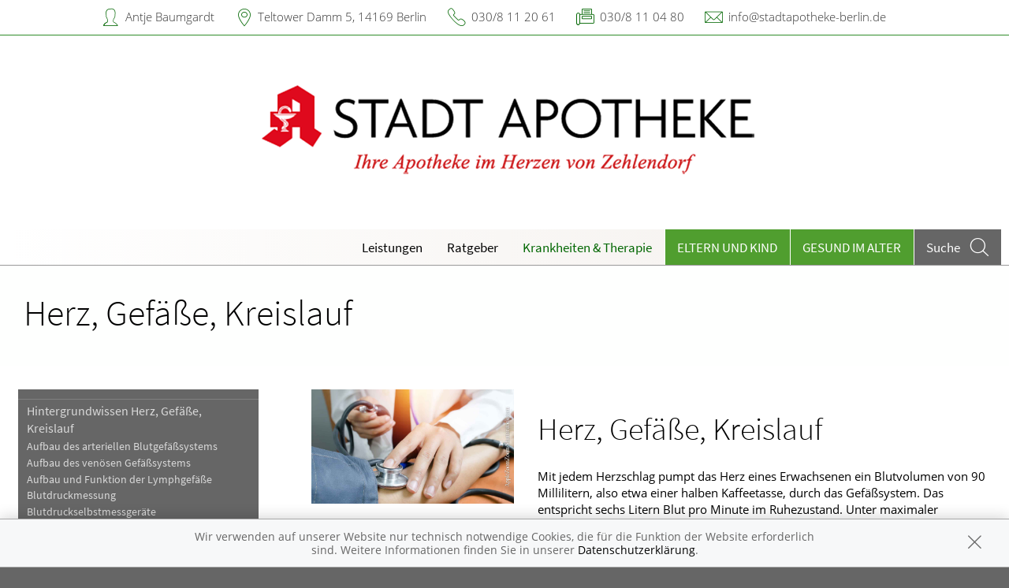

--- FILE ---
content_type: text/html; charset=UTF-8
request_url: https://www.stadtapotheke-berlin.de/krankheiten-therapie/107-herz-gefaesse-kreislauf
body_size: 8455
content:
<!doctype html>
<html class="no-js" lang="de" itemscope itemtype="http://schema.org/Pharmacy">
<head>
    <meta charset="utf-8">
    <meta http-equiv="x-ua-compatible" content="ie=edge">

      

    <title>Herz, Gefäße, Kreislauf | Stadt-Apotheke in 14169 Berlin</title>

    <meta name="description" content="Herz, Gefäße, Kreislauf präsentiert von Stadt-Apotheke in Berlin.">
    <meta property="og:title" content="Herz, Gefäße, Kreislauf | Stadt-Apotheke" />
    <meta property="og:site_name" content="Herz, Gefäße, Kreislauf | Stadt-Apotheke" />

    <link rel="shortcut icon" href="https://premiumsite.apocdn.net/pw/favicon.ico" />


<meta name="copyright" content="apotheken.de DAN GmbH" />
<meta property="og:type" content="website" />
<meta property="og:url" itemprop="url" content="https://www.stadtapotheke-berlin.de" />
<meta property="og:image" itemprop="image" content="https://mein-uploads.apocdn.net/2427/logo/logo_neu1.PNG" />

    <meta name="smartbanner:title" content="Stadt-Apotheke">
            <meta name="smartbanner:parentTag" content="global-alerts-container">
    
    <meta name="smartbanner:button" content="in Apotheken App anzeigen">
    <meta name="smartbanner:button-url-apple" content="https://itunes.apple.com/de/app/apotheken-app/id506362694?mt=8">
    <meta name="smartbanner:button-url-google" content="https://play.google.com/store/apps/details?id=de.apotheken.app&feature=search_result#?t=W251bGwsMSwyLDEsImRlLmFwb3RoZWtlbi5hcHAiXQ..">
    <meta name="smartbanner:app-url" content="apothekenapp://apoid/2427">
    <meta name="smartbanner:enabled-platforms" content="android,ios">


    <meta name="viewport" content="width=device-width, initial-scale=1.0, user-scalable=0">

                <link href="https://premiumsite.apocdn.net/pw/fonts/SourceSansPro/source-sans-pro-v11-latin-300.woff2" rel="preload" as="font" crossorigin="anonymous">
            <link href="https://premiumsite.apocdn.net/pw/fonts/SourceSansPro/source-sans-pro-v11-latin-600.woff2" rel="preload" as="font" crossorigin="anonymous">
            <link href="https://premiumsite.apocdn.net/pw/fonts/SourceSansPro/source-sans-pro-v11-latin-regular.woff2" rel="preload" as="font" crossorigin="anonymous">
            <link href="https://premiumsite.apocdn.net/pw/fonts/OpenSans/open-sans-v15-latin-300.woff2" rel="preload" as="font" crossorigin="anonymous">
            <link href="https://premiumsite.apocdn.net/pw/fonts/OpenSans/open-sans-v15-latin-600.woff2" rel="preload" as="font" crossorigin="anonymous">
            <link href="https://premiumsite.apocdn.net/pw/fonts/OpenSans/open-sans-v15-latin-700.woff2" rel="preload" as="font" crossorigin="anonymous">
            <link href="https://premiumsite.apocdn.net/pw/fonts/OpenSans/open-sans-v15-latin-700italic.woff2" rel="preload" as="font" crossorigin="anonymous">
            <link href="https://premiumsite.apocdn.net/pw/fonts/OpenSans/open-sans-v15-latin-italic.woff2" rel="preload" as="font" crossorigin="anonymous">
            <link href="https://premiumsite.apocdn.net/pw/fonts/OpenSans/open-sans-v15-latin-regular.woff2" rel="preload" as="font" crossorigin="anonymous">
        <link href="https://premiumsite.apocdn.net/pw/global/fonts/fontawesome-webfont.woff2" rel="preload" as="font" crossorigin="anonymous">
                <link href="https://premiumsite.apocdn.net/pw/fonts/SourceSansPro/font.css" rel="stylesheet">
            <link href="https://premiumsite.apocdn.net/pw/fonts/OpenSans/font.css" rel="stylesheet">
    
    <link rel="stylesheet" href="https://premiumsite.apocdn.net/pw/build/theme/nature/clover.e53579cc.css">

                
        <link rel="stylesheet" href="https://premiumsite.apocdn.net/pw/build/theme/common.af2000a8.css">
    <link rel="stylesheet" type="text/css" href="https://premiumsite.apocdn.net/pw/global/css/font-awesome.min.css" />

        

    <script src="https://premiumsite.apocdn.net/pw/themes/nature/js/modernizr.js"></script>
    <script src="https://premiumsite.apocdn.net/pw/build/runtime.685f31eb.js"></script><script src="https://premiumsite.apocdn.net/pw/build/55.3f5cd14f.js"></script><script src="https://premiumsite.apocdn.net/pw/build/928.7757e2f7.js"></script><script src="https://premiumsite.apocdn.net/pw/build/theme/common.0e96713c.js"></script>
</head>

<body class="theme-nature theme-typography-sourceSansPro emphasize-social-media font-apo-icons-global-not-ready font-awesome-not-ready"  data-theme-name="nature">
    <!-- header: begin -->
<header id="header" class="header-1">

                    <div id="header-logos" class="double">
        <div class="row">
            <div class="small-12 columns">
                <div id="logo-custom-wrap" class="emphasized-logo">
                                        <a id="logo-custom" href="/" style="background-image: url(https://mein-uploads.apocdn.net/2427/logo/logo_neu1.PNG);">
                        <div class="logo-size-limitation">
                            <img id="logo" itemprop="logo" src="https://mein-uploads.apocdn.net/2427/logo/logo_neu1.PNG" alt="Logo der Stadt-Apotheke" class="show-for-medium-up">
                        </div>
                    </a>
                </div>
            </div>
        </div>
    </div>


    <script>

        $(function(){

            var initialLogoWidth = 0,
                initialLogoHeight = 0;

            var loadLogo = function(selector, initialLogoWidth, initialLogoHeight, callback) {

                if (initialLogoWidth == 0 && initialLogoHeight == 0) {
                    $(selector).on('load', function() {
                        var logoWidth = $(this).width(),
                            logoHeight = $(this).height();
                        callback(logoWidth, logoHeight);
                    }).each(function() {
                        if(this.complete) $(this).load();
                    });

                } else {
                    callback(initialLogoWidth, initialLogoHeight);
                }
            };

            var isIOsDevice = function() {
                var iosDevices = [
                    'iPad',
                    'iPhone',
                    'iPod'
                ];

                if (!!navigator.platform) {
                    while (iosDevices.length) {
                        if (navigator.platform === iosDevices.pop()){ return true; }
                    }
                }

                return false;
            };

            $(window).on('resize',function() {

                loadLogo('#logo', initialLogoWidth, initialLogoHeight, function (logoWidth, logoHeight) {
                    var logoSizeRatio = logoWidth / logoHeight,
                        logo = $('#logo'),
                        logoSizeRatioRounded = Math.round(logoSizeRatio * 100) / 100;

                                        var container = $('#logo-custom').find('.logo-size-limitation'),
                        containerWidth = container.width(),
                        containerHeight = container.height(),
                        containerSizeRatio = containerWidth / containerHeight,
                        containerSizeRatioRounded = Math.round(containerSizeRatio * 100) / 100;

                                        var tabletFallbackWidth = '745px',
                        tabletFallbackHeight = '120px',
                        tabletContainerWidth = containerWidth > 0 ? containerWidth : tabletFallbackWidth,
                        tabletContainerHeight = containerHeight > 0 ? containerHeight : tabletFallbackHeight;

                    initialLogoHeight = logoHeight;
                    initialLogoWidth = logoWidth;

                    if (isIOsDevice()) {
                        $('body').addClass('ios-device');
                    }

                    if (containerSizeRatioRounded === logoSizeRatioRounded) {                          logo.attr('data-scaling', 'width');
                        if (isIOsDevice()) {
                            container.css('height','auto');
                            container.css('width',tabletContainerWidth);
                        }
                    }
                    if (containerSizeRatioRounded > logoSizeRatioRounded) {
                        logo.attr('data-scaling', 'height');
                        if (isIOsDevice()) {
                            container.css('height', tabletContainerHeight);
                            container.css('width','auto');
                        }
                    }
                    if (containerSizeRatioRounded < logoSizeRatioRounded) {
                        logo.attr('data-scaling', 'width');
                        if (isIOsDevice()) {
                            container.css('height','auto');
                            container.css('width',tabletContainerWidth);
                        }
                    }
                });
            });
        });

    </script>


    
    <!-- Menu -->
                        <div id="menu">
    <div class="row">
        <nav id="main-nav" class="top-bar" data-topbar role="navigation">
            <ul class="title-area show-for-small">
                <li class="toggle-topbar menu-icon"><a href="#"><span></span></a></li>

                <li id="toggle-contact-data" class="name"><a>Kontakt</a></li>
                <li id="toggle-search-modal" class="theme_icon-diagnosefinder" data-reveal-id="search-form"><a href="#"><span></span></a></li>
            </ul>

                                            <section class="top-bar-section">
                    <ul class="right">
                        
                                                    <li
                                class="has-dropdown                                  ">
                                <a  href="/leistungen">Leistungen</a>

                                                                    
    <div class="dropdown multi-columns">
                                
                            <div class="row collapse">
                                        <div class="small-12 medium-3 columns">
                    <ul>
            
                            <li class="">
                    <a  href="/leistungen">Übersicht</a>
                </li>
            
            
                                                        
                        
                            <li class="">
                    <a  href="/leistungen/corona-schnelltest">Corona-Schnelltest</a>
                </li>
            
            
                                                        
                        
                            <li class="">
                    <a  href="/leistungen/reservierung">Reservierung</a>
                </li>
            
                                </ul>
                </div>
            
                                                        
                                        <div class="small-12 medium-3 columns">
                    <ul>
            
                            <li class="">
                    <a  href="/leistungen/notdienst">Notdienst</a>
                </li>
            
            
                                                        
                        
                            <li class="">
                    <a  href="/leistungen/beipackzettelsuche">Beipackzettelsuche</a>
                </li>
            
            
                                                        
                        
                            <li class="">
                    <a  href="/leistungen/beratungsclips">Beratungsclips</a>
                </li>
            
                                </ul>
                </div>
            
                                                        
                                        <div class="small-12 medium-3 columns">
                    <ul>
            
                            <li class="">
                    <a  rel="nofollow" href="/leistungen/heilpflanzen">Heilpflanzen A-Z</a>
                </li>
            
            
                                                        
                        
                            <li class="">
                    <a  rel="nofollow" href="/leistungen/igel-check">IGel-Check A-Z</a>
                </li>
            
            
                                                        
                        
                            <li class="">
                    <a  rel="nofollow" href="/leistungen/laborwerte">Laborwerte A-Z</a>
                </li>
            
                                </ul>
                </div>
            
                                                        
                                        <div class="small-12 medium-3 columns">
                    <ul>
            
                            <li class="">
                    <a  rel="nofollow" href="/leistungen/nahrungsergaenzungsmittel">Nahrungsergänzungsmittel A-Z</a>
                </li>
            
            
                                                        
                        
                            <li class="">
                    <a  rel="nofollow" href="/leistungen/notfaelle">Notfälle A-Z</a>
                </li>
            
            
                                                        
                        
                            <li class="">
                    <a  rel="nofollow" href="/leistungen/reiseimpfungen">Reiseimpfungen A-Z</a>
                </li>
            
                                </ul>
                </div>
            
                                        </div>                                            
                            <div class="row collapse">
                                        <div class="small-12 medium-3 columns">
                    <ul>
            
                            <li class="">
                    <a  href="/leistungen/verleih-von-milchpumpen">Verleih von Milchpumpen</a>
                </li>
            
            
                                                        
                        
                            <li class="">
                    <a  href="/leistungen/schwerpunkt-haut">Schwerpunkt Haut</a>
                </li>
            
                                </ul>
                </div>
            
                                                                    <div class="small-12 medium-3 columns"></div>
                                                        <div class="small-12 medium-3 columns"></div>
                                                        <div class="small-12 medium-3 columns"></div>
                                                        </div>                        </div>

                                                            </li>
                                                    <li
                                class="                                  ">
                                <a  rel="nofollow" href="/ratgeber">Ratgeber</a>

                                                            </li>
                                                    <li
                                class="has-dropdown                                  ">
                                <a  rel="nofollow" href="/krankheiten-therapie">Krankheiten &amp; Therapie</a>

                                                                    
    <div class="dropdown multi-columns">
                                
                            <div class="row collapse">
                                        <div class="small-12 medium-3 columns">
                    <ul>
            
                            <li class="">
                    <a  rel="nofollow" href="/krankheiten-therapie/66-erkrankungen-im-alter">Erkrankungen im Alter</a>
                </li>
            
            
                                                        
                        
                            <li class="">
                    <a  rel="nofollow" href="/krankheiten-therapie/67-sexualmedizin">Sexualmedizin</a>
                </li>
            
            
                                                        
                        
                            <li class="">
                    <a  rel="nofollow" href="/krankheiten-therapie/70-aesthetische-chirurgie">Ästhetische Chirurgie</a>
                </li>
            
                                </ul>
                </div>
            
                                                        
                                        <div class="small-12 medium-3 columns">
                    <ul>
            
                            <li class="">
                    <a  rel="nofollow" href="/krankheiten-therapie/75-augen">Augen</a>
                </li>
            
            
                                                        
                        
                            <li class="">
                    <a  rel="nofollow" href="/krankheiten-therapie/81-zaehne-und-kiefer">Zähne und Kiefer</a>
                </li>
            
            
                                                        
                        
                            <li class="">
                    <a  rel="nofollow" href="/krankheiten-therapie/89-hno-atemwege-und-lunge">HNO, Atemwege und Lunge</a>
                </li>
            
                                </ul>
                </div>
            
                                                        
                                        <div class="small-12 medium-3 columns">
                    <ul>
            
                            <li class="">
                    <a  rel="nofollow" href="/krankheiten-therapie/99-magen-und-darm">Magen und Darm</a>
                </li>
            
            
                                                        
                        
                            <li class="">
                    <a  rel="nofollow" href="/krankheiten-therapie/107-herz-gefaesse-kreislauf">Herz, Gefäße, Kreislauf</a>
                </li>
            
            
                                                        
                        
                            <li class="">
                    <a  rel="nofollow" href="/krankheiten-therapie/113-stoffwechsel">Stoffwechsel</a>
                </li>
            
                                </ul>
                </div>
            
                                                        
                                        <div class="small-12 medium-3 columns">
                    <ul>
            
                            <li class="">
                    <a  rel="nofollow" href="/krankheiten-therapie/121-nieren-und-harnwege">Nieren und Harnwege</a>
                </li>
            
            
                                                        
                        
                            <li class="">
                    <a  rel="nofollow" href="/krankheiten-therapie/125-orthopaedie-und-unfallmedizin">Orthopädie und Unfallmedizin</a>
                </li>
            
            
                                                        
                        
                            <li class="">
                    <a  rel="nofollow" href="/krankheiten-therapie/136-rheumatologische-erkrankungen">Rheumatologische Erkrankungen</a>
                </li>
            
                                </ul>
                </div>
            
                                        </div>                                            
                            <div class="row collapse">
                                        <div class="small-12 medium-3 columns">
                    <ul>
            
                            <li class="">
                    <a  rel="nofollow" href="/krankheiten-therapie/142-blut-krebs-und-infektionen">Blut, Krebs und Infektionen</a>
                </li>
            
            
                                                        
                        
                            <li class="">
                    <a  rel="nofollow" href="/krankheiten-therapie/149-haut-haare-und-naegel">Haut, Haare und Nägel</a>
                </li>
            
            
                                                        
                        
                            <li class="">
                    <a  rel="nofollow" href="/krankheiten-therapie/160-psychische-erkrankungen">Psychische Erkrankungen</a>
                </li>
            
                                </ul>
                </div>
            
                                                        
                                        <div class="small-12 medium-3 columns">
                    <ul>
            
                            <li class="">
                    <a  rel="nofollow" href="/krankheiten-therapie/166-neurologie">Neurologie</a>
                </li>
            
            
                                                        
                        
                            <li class="">
                    <a  rel="nofollow" href="/krankheiten-therapie/176-schmerz-und-schlafmedizin">Schmerz- und Schlafmedizin</a>
                </li>
            
            
                                                        
                        
                            <li class="">
                    <a  rel="nofollow" href="/krankheiten-therapie/180-frauenkrankheiten">Frauenkrankheiten</a>
                </li>
            
                                </ul>
                </div>
            
                                                        
                                        <div class="small-12 medium-3 columns">
                    <ul>
            
                            <li class="">
                    <a  rel="nofollow" href="/krankheiten-therapie/185-maennerkrankheiten">Männerkrankheiten</a>
                </li>
            
                                </ul>
                </div>
            
                                                                    <div class="small-12 medium-3 columns"></div>
                                                        </div>                        </div>

                                                            </li>
                                                    <li
                                class="has-dropdown  theme theme-a hide-for-medium                                ">
                                <a  rel="nofollow" href="/themenwelt/29-eltern-und-kind">Eltern und Kind</a>

                                                                    
    <div class="dropdown multi-columns">
                                
                            <div class="row collapse">
                                        <div class="small-12 medium-3 columns">
                    <ul>
            
                            <li class="">
                    <a  rel="nofollow" href="/themenwelt/29-eltern-und-kind/34-unerfuellter-kinderwunsch">Unerfüllter Kinderwunsch</a>
                </li>
            
            
                                                        
                        
                            <li class="">
                    <a  rel="nofollow" href="/themenwelt/29-eltern-und-kind/35-schwangerschaft">Schwangerschaft</a>
                </li>
            
            
                                                        
                        
                            <li class="">
                    <a  rel="nofollow" href="/themenwelt/29-eltern-und-kind/36-geburt-und-stillzeit">Geburt und Stillzeit</a>
                </li>
            
                                </ul>
                </div>
            
                                                        
                                        <div class="small-12 medium-3 columns">
                    <ul>
            
                            <li class="">
                    <a  rel="nofollow" href="/themenwelt/29-eltern-und-kind/37-kinderkrankheiten">Kinderkrankheiten</a>
                </li>
            
                                </ul>
                </div>
            
                                                                    <div class="small-12 medium-3 columns"></div>
                                                        <div class="small-12 medium-3 columns"></div>
                                                        </div>                        </div>

                                                            </li>
                                                    <li
                                class="  theme theme-a hide-for-medium                                ">
                                <a  rel="nofollow" href="/themenwelt/65-gesund-im-alter">Gesund im Alter</a>

                                                            </li>
                        
                                                
                        <li class="theme theme-a show-for-medium-only has-dropdown right-align-dropdown">
                            <a href="">Themen</a>
                            <ul class="dropdown">
                                                                    <li><a rel="nofollow" href="/themenwelt/29-eltern-und-kind">Eltern und Kind</a></li>
                                                                    <li><a rel="nofollow" href="/themenwelt/65-gesund-im-alter">Gesund im Alter</a></li>
                                                            </ul>
                        </li>

                                                <li class="search show-for-medium-up"><a href="#" data-reveal-id="search-form"><span><span class="show-for-large-up">Suche</span></span></a></li>
                    </ul>
                </section>
                    </nav>
    </div>
</div>

<div id="search-form" class="reveal-modal" data-reveal aria-hidden="true" role="dialog">
    <a class="close-reveal-modal theme_icon-close-x" aria-label="Close"></a>
    <form method="get" action="/suchergebnis">
        <input type="text" name="term" placeholder="Suchbegriff" id="search-term">
        <button type="submit" id="search-submit" class="theme_icon-diagnosefinder"></button>
    </form>
</div>

            
    <!-- block "contact data": begin -->
    <div id="contact-data" class="notranslate">
        <div class="row collapse">
            <div class="large-12 columns">
                <ul>
                    <li class="theme_icon-inhaber" itemprop="employee">Antje Baumgardt</li>
                    <li class="theme_icon-ort" itemprop="address">
                        <a target="_blank" href="https://www.google.com/maps/dir/?api=1&amp;destination=Stadt-Apotheke&amp;destination_place_id=ChIJ0_jk1DNaqEcRrpqZIHDnW1c">
                            Teltower Damm 5, 14169 Berlin
                        </a>
                    </li>
                    <li class="theme_icon-fon" itemprop="telephone"><a href="tel:+49308112061">030/8 11 20 61</a></li>
                                        <li class="theme_icon-fax" itemprop="faxNumber">030/8 11 04 80</li>
                                                            <li class="theme_icon-mail" itemprop="email"><a href="mailto:info@stadtapotheke-berlin.de">info@stadtapotheke-berlin.de</a></li>
                                        <!-- "social media links": begin -->
                    <li class="social-media">
                        <div id="header-social-media">
                                                    </div>
                    </li>
                    <!-- "social media links": end -->
                </ul>
            </div>
        </div>
    </div>
    <!-- block "contact data": end -->
</header>
<!-- header: end -->


    <div id="content" class="clearfix">
        
        <!-- block "content header": begin -->
<header id="content-header">
                                <div id="content-header-headline" class="">
        <div class="row collapse gap">
            <div class="large-12 columns ">
                                                            <h1>Herz, Gefäße, Kreislauf</h1>
                                                </div>
        </div>
    </div>
</header>
<!-- block "content header": end -->


        <!-- "content with sidebar": begin -->
<div class="row collapse layout-sidebar-left gap gap-all">
    <!-- "sidebar": begin -->
    <aside class="medium-3 columns filter">

                    <div id="box-filter" class="box">
    <div class="inner">

        <header>
                        
                        <div id="box-filter-toogle" class="show-for-small"></div>
        </header>

                                    <ul class="terms">
            
                            <li class="first">        <a href="/krankheiten-therapie/107-herz-gefaesse-kreislauf/108-hintergrundwissen-herz-gefaesse-kreislauf" rel="nofollow">Hintergrundwissen Herz, Gefäße, Kreislauf</a>                <ul class="menu_level_2">
            
                <li class="first">        <a href="/krankheiten-therapie/107-herz-gefaesse-kreislauf/108-hintergrundwissen-herz-gefaesse-kreislauf#section4366" rel="nofollow">Aufbau des arteriellen Blutgefäßsystems</a>        
    </li>

    
                <li>        <a href="/krankheiten-therapie/107-herz-gefaesse-kreislauf/108-hintergrundwissen-herz-gefaesse-kreislauf#section4375" rel="nofollow">Aufbau des venösen Gefäßsystems</a>        
    </li>

    
                <li>        <a href="/krankheiten-therapie/107-herz-gefaesse-kreislauf/108-hintergrundwissen-herz-gefaesse-kreislauf#section4380" rel="nofollow">Aufbau und Funktion der Lymphgefäße</a>        
    </li>

    
                <li>        <a href="/krankheiten-therapie/107-herz-gefaesse-kreislauf/108-hintergrundwissen-herz-gefaesse-kreislauf#section10524" rel="nofollow">Blutdruckmessung</a>        
    </li>

    
                <li>        <a href="/krankheiten-therapie/107-herz-gefaesse-kreislauf/108-hintergrundwissen-herz-gefaesse-kreislauf#section12528" rel="nofollow">Blutdruckselbstmessgeräte</a>        
    </li>

    
                <li>        <a href="/krankheiten-therapie/107-herz-gefaesse-kreislauf/108-hintergrundwissen-herz-gefaesse-kreislauf#section12561" rel="nofollow">Cholesterinsenkende Medikamente</a>        
    </li>

    
                <li>        <a href="/krankheiten-therapie/107-herz-gefaesse-kreislauf/108-hintergrundwissen-herz-gefaesse-kreislauf#section4351" rel="nofollow">Die medizinischen Fachgebiete Kardiologie und Angiologie</a>        
    </li>

    
                <li>        <a href="/krankheiten-therapie/107-herz-gefaesse-kreislauf/108-hintergrundwissen-herz-gefaesse-kreislauf#section10523" rel="nofollow">Elektrokardiogramm (EKG)</a>        
    </li>

    
                <li>        <a href="/krankheiten-therapie/107-herz-gefaesse-kreislauf/108-hintergrundwissen-herz-gefaesse-kreislauf#section12542" rel="nofollow">Gerinnungshemmende Medikamente</a>        
    </li>

    
                <li>        <a href="/krankheiten-therapie/107-herz-gefaesse-kreislauf/108-hintergrundwissen-herz-gefaesse-kreislauf#section10520" rel="nofollow">Herzkatheteruntersuchung</a>        
    </li>

    
                <li>        <a href="/krankheiten-therapie/107-herz-gefaesse-kreislauf/108-hintergrundwissen-herz-gefaesse-kreislauf#section12501" rel="nofollow">Herzklappenprothesen</a>        
    </li>

    
                <li>        <a href="/krankheiten-therapie/107-herz-gefaesse-kreislauf/108-hintergrundwissen-herz-gefaesse-kreislauf#section12499" rel="nofollow">Herzschrittmacher-Therapie</a>        
    </li>

    
                <li>        <a href="/krankheiten-therapie/107-herz-gefaesse-kreislauf/108-hintergrundwissen-herz-gefaesse-kreislauf#section12502" rel="nofollow">Herztransplantation</a>        
    </li>

    
                <li>        <a href="/krankheiten-therapie/107-herz-gefaesse-kreislauf/108-hintergrundwissen-herz-gefaesse-kreislauf#section10522" rel="nofollow">Herzultraschall</a>        
    </li>

    
                <li>        <a href="/krankheiten-therapie/107-herz-gefaesse-kreislauf/108-hintergrundwissen-herz-gefaesse-kreislauf#section10519" rel="nofollow">Innovative Untersuchungsverfahren in der Kardiologie</a>        
    </li>

    
                <li>        <a href="/krankheiten-therapie/107-herz-gefaesse-kreislauf/108-hintergrundwissen-herz-gefaesse-kreislauf#section10525" rel="nofollow">Klinische Untersuchungen der Durchblutung</a>        
    </li>

    
                <li>        <a href="/krankheiten-therapie/107-herz-gefaesse-kreislauf/108-hintergrundwissen-herz-gefaesse-kreislauf#section4353" rel="nofollow">Klinische Untersuchungen des Herzens</a>        
    </li>

    
                <li>        <a href="/krankheiten-therapie/107-herz-gefaesse-kreislauf/108-hintergrundwissen-herz-gefaesse-kreislauf#section12500" rel="nofollow">Lebensrettende Elektroschocks</a>        
    </li>

    
                <li>        <a href="/krankheiten-therapie/107-herz-gefaesse-kreislauf/108-hintergrundwissen-herz-gefaesse-kreislauf#section12565" rel="nofollow">Medikamente bei akutem Koronarsyndrom</a>        
    </li>

    
                <li>        <a href="/krankheiten-therapie/107-herz-gefaesse-kreislauf/108-hintergrundwissen-herz-gefaesse-kreislauf#section12549" rel="nofollow">Medikamente bei Bluthochdruck</a>        
    </li>

    
                <li>        <a href="/krankheiten-therapie/107-herz-gefaesse-kreislauf/108-hintergrundwissen-herz-gefaesse-kreislauf#section12558" rel="nofollow">Medikamente bei Koronarer Herzkrankheit (KHK)</a>        
    </li>

    
                <li>        <a href="/krankheiten-therapie/107-herz-gefaesse-kreislauf/108-hintergrundwissen-herz-gefaesse-kreislauf#section10521" rel="nofollow">Röntgenuntersuchungen in der Kardiologie</a>        
    </li>

    
                <li class="last">        <a href="/krankheiten-therapie/107-herz-gefaesse-kreislauf/108-hintergrundwissen-herz-gefaesse-kreislauf#section4352" rel="nofollow">So funktionieren Herz und Kreislauf</a>        
    </li>


    </ul>

    </li>

    
                            <li>        <a href="/krankheiten-therapie/107-herz-gefaesse-kreislauf/109-herzkrankheiten" rel="nofollow">Herzkrankheiten</a>                <ul class="menu_level_2">
            
                <li class="first">        <a href="/krankheiten-therapie/107-herz-gefaesse-kreislauf/109-herzkrankheiten#section4362" rel="nofollow">Endokarditis</a>        
    </li>

    
                <li>        <a href="/krankheiten-therapie/107-herz-gefaesse-kreislauf/109-herzkrankheiten#section4361" rel="nofollow">Herzbeutelentzündung</a>        
    </li>

    
                <li>        <a href="/krankheiten-therapie/107-herz-gefaesse-kreislauf/109-herzkrankheiten#section4365" rel="nofollow">Herzfehler, angeborene</a>        
    </li>

    
                <li>        <a href="/krankheiten-therapie/107-herz-gefaesse-kreislauf/109-herzkrankheiten#section4355" rel="nofollow">Herzinfarkt, akutes Koronarsyndrom und instabile Angina pectoris</a>        
    </li>

    
                <li>        <a href="/krankheiten-therapie/107-herz-gefaesse-kreislauf/109-herzkrankheiten#section4357" rel="nofollow">Herzinsuffizienz, chronische</a>        
    </li>

    
                <li>        <a href="/krankheiten-therapie/107-herz-gefaesse-kreislauf/109-herzkrankheiten#section4363" rel="nofollow">Herzklappenfehler, erworbene</a>        
    </li>

    
                <li>        <a href="/krankheiten-therapie/107-herz-gefaesse-kreislauf/109-herzkrankheiten#section4360" rel="nofollow">Herzmuskelentzündung</a>        
    </li>

    
                <li>        <a href="/krankheiten-therapie/107-herz-gefaesse-kreislauf/109-herzkrankheiten#section12799" rel="nofollow">Herzrhythmusstörungen</a>        
    </li>

    
                <li>        <a href="/krankheiten-therapie/107-herz-gefaesse-kreislauf/109-herzkrankheiten#section4364" rel="nofollow">Kardiomyopathien</a>        
    </li>

    
                <li>        <a href="/krankheiten-therapie/107-herz-gefaesse-kreislauf/109-herzkrankheiten#section4354" rel="nofollow">Koronare Herzkrankheit (KHK) und stabile Angina pectoris</a>        
    </li>

    
                <li>        <a href="/krankheiten-therapie/107-herz-gefaesse-kreislauf/109-herzkrankheiten#section4358" rel="nofollow">Ödeme</a>        
    </li>

    
                <li class="last">        <a href="/krankheiten-therapie/107-herz-gefaesse-kreislauf/109-herzkrankheiten#section4356" rel="nofollow">Plötzlicher Herztod</a>        
    </li>


    </ul>

    </li>

    
                            <li>        <a href="/krankheiten-therapie/107-herz-gefaesse-kreislauf/110-erkrankungen-des-blutdrucks-und-der-arteriellen-blutgefaesse" rel="nofollow">Erkrankungen des Blutdrucks und der arteriellen Blutgefäße</a>                <ul class="menu_level_2">
            
                <li class="first">        <a href="/krankheiten-therapie/107-herz-gefaesse-kreislauf/110-erkrankungen-des-blutdrucks-und-der-arteriellen-blutgefaesse#section4374" rel="nofollow">Angiodysplasien und AV-Fisteln</a>        
    </li>

    
                <li>        <a href="/krankheiten-therapie/107-herz-gefaesse-kreislauf/110-erkrankungen-des-blutdrucks-und-der-arteriellen-blutgefaesse#section4372" rel="nofollow">Aortenaneurysma</a>        
    </li>

    
                <li>        <a href="/krankheiten-therapie/107-herz-gefaesse-kreislauf/110-erkrankungen-des-blutdrucks-und-der-arteriellen-blutgefaesse#section4373" rel="nofollow">Aortendissektion</a>        
    </li>

    
                <li>        <a href="/krankheiten-therapie/107-herz-gefaesse-kreislauf/110-erkrankungen-des-blutdrucks-und-der-arteriellen-blutgefaesse#section4369" rel="nofollow">Arterielle Hypotonie und orthostatische Dysregulation</a>        
    </li>

    
                <li>        <a href="/krankheiten-therapie/107-herz-gefaesse-kreislauf/110-erkrankungen-des-blutdrucks-und-der-arteriellen-blutgefaesse#section4371" rel="nofollow">Arterielle Verschlusskrankheit der Darmgefäße</a>        
    </li>

    
                <li>        <a href="/krankheiten-therapie/107-herz-gefaesse-kreislauf/110-erkrankungen-des-blutdrucks-und-der-arteriellen-blutgefaesse#section4367" rel="nofollow">Arteriosklerose</a>        
    </li>

    
                <li>        <a href="/krankheiten-therapie/107-herz-gefaesse-kreislauf/110-erkrankungen-des-blutdrucks-und-der-arteriellen-blutgefaesse#section4368" rel="nofollow">Bluthochdruck</a>        
    </li>

    
                <li class="last">        <a href="/krankheiten-therapie/107-herz-gefaesse-kreislauf/110-erkrankungen-des-blutdrucks-und-der-arteriellen-blutgefaesse#section4370" rel="nofollow">Periphere arterielle Verschlusskrankheit</a>        
    </li>


    </ul>

    </li>

    
                            <li>        <a href="/krankheiten-therapie/107-herz-gefaesse-kreislauf/111-erkrankungen-der-venen" rel="nofollow">Erkrankungen der Venen</a>                <ul class="menu_level_2">
            
                <li class="first">        <a href="/krankheiten-therapie/107-herz-gefaesse-kreislauf/111-erkrankungen-der-venen#section4379" rel="nofollow">Chronisch venöse Insuffizienz und offenes Bein</a>        
    </li>

    
                <li>        <a href="/krankheiten-therapie/107-herz-gefaesse-kreislauf/111-erkrankungen-der-venen#section4376" rel="nofollow">Krampfadern</a>        
    </li>

    
                <li>        <a href="/krankheiten-therapie/107-herz-gefaesse-kreislauf/111-erkrankungen-der-venen#section4377" rel="nofollow">Thrombophlebitis</a>        
    </li>

    
                <li class="last">        <a href="/krankheiten-therapie/107-herz-gefaesse-kreislauf/111-erkrankungen-der-venen#section4378" rel="nofollow">Thrombose in den Beinvenen (tiefe Beinvenenthrombose, TVB)</a>        
    </li>


    </ul>

    </li>

    
                            <li class="last">        <a href="/krankheiten-therapie/107-herz-gefaesse-kreislauf/112-erkrankungen-der-lymphgefaesse" rel="nofollow">Erkrankungen der Lymphgefäße</a>                <ul class="menu_level_2">
            
                <li class="first">        <a href="/krankheiten-therapie/107-herz-gefaesse-kreislauf/112-erkrankungen-der-lymphgefaesse#section4381" rel="nofollow">Lymphangitis</a>        
    </li>

    
                <li class="last">        <a href="/krankheiten-therapie/107-herz-gefaesse-kreislauf/112-erkrankungen-der-lymphgefaesse#section4382" rel="nofollow">Lymphödem</a>        
    </li>


    </ul>

    </li>


    </ul>

                
                    </div>
</div>
<!-- box "filter": end -->
        
    </aside>
    <!-- "sidebar": end -->
    <!-- "main column": begin -->
    <div id="main" class="small-12 medium-9 columns">

                    
                                                    <img
                            src="https://portal.apocdn.net/news/SHU_Herz__Gefaesse__Kreislauf_AppleZoomZoom_723868264_k1.jpg"
                            alt="Herz, Gefäße, Kreislauf"
                            title=""
                            class="left"
                            style="max-width: 30%; margin-right: 2em; margin-bottom: 1em;"                     >
                
            
            <a name="53j53" title="53j53"></a><h2>Herz, Gefäße, Kreislauf</h2><div class="abb">
<div class="bu">Mit jedem Herzschlag pumpt das Herz eines Erwachsenen ein Blutvolumen von 90 Millilitern, also etwa einer halben Kaffeetasse, durch das Gefäßsystem. Das entspricht sechs Litern Blut pro Minute im Ruhezustand. Unter maximaler Belastung kann sich dieser Wert durch den Anstieg von Herzfrequenz und Schlagvolumen vervierfachen. Im Laufe der Zeit ergibt dies eine enorme Leistung: Schon an einem einzigen Tag pumpt das Herz im Schnitt 7 000 bis 14 000 Liter durch unseren Körper. Auf diese Weise hat es bei einem 73-Jährigen bereits 200 bis 250 Millionen Liter Blut befördert. </div>
<span class="quelle">(Bild: Alloy Photography/veer)</span>
</div>

        
    </div>
    <!-- "main column": end -->
</div>
<!-- "content with sidebar": end -->
    </div>

    <!-- footer: begin -->
<footer id="footer">

            <div id="ssl" class="row collapse">
        <div class="small-offset-1 small-10 medium-offset-3 medium-6 large-offset-4 large-4 columns">
            <div class="ssl-notification text-center">
                <div>
                    <img src="https://premiumsite.apocdn.net/pw/themes/common/images/ssl/svg/ssl-badge.svg"
                         alt="SSL Sicherheit geschützte Verbindung" width="70" height="70" style="width: 70px" loading="lazy">
                </div>
                <small>
                    Wir legen großen Wert auf den Schutz Ihrer persönlichen Daten und garantieren die sichere
                    Übertragung durch eine SSL-Verschlüsselung.
                </small>
            </div>
        </div>
    </div>


    <div class="row small-collapse">
        <div class="medium-8 medium-push-4 columns">
            <div class="row small-collapse">
                <div class="medium-6 columns">
                    <!-- block "meta navigation": begin -->
                    <div id="meta-nav-wrap">
                        <nav id="meta-nav">
                            <ul>
                                <li><a href="/impressum">Impressum</a></li>
                                                                                                <li><a href="/datenschutzerklaerung">Datenschutz</a></li>
                                <li><a href="/nutzungsbedingungen">Nutzungsbedingungen</a></li>
                                                                                            </ul>
                        </nav>
                    </div>
                    <!-- block "meta navigation": end -->
                </div>
                <div class="medium-6 columns">
                    <div id="scroll-up" class="theme_icon-scroll-pfeil"></div>
                </div>
            </div>
        </div>
        <div class="medium-4 medium-pull-8 columns">
            <!-- block "social media links": begin -->
            <div id="footer-social-media">
                
                            </div>
            <!-- block "social media links": end -->
        </div>
    </div>
</footer>
<!-- footer: end -->


<div id="global-alerts-container"></div>

<!-- transfer current media query range readable to js -->
<div id="mq-breakpoint-transmitter" style="display: none"></div>




<script src="https://premiumsite.apocdn.net/pw/global/js/foundation.min.js"></script>
<script src="https://premiumsite.apocdn.net/pw/global/js/foundation/foundation.topbar.js"></script>
<script src="https://premiumsite.apocdn.net/pw/global/js/foundation/foundation.accordion.js"></script>
<script src="https://premiumsite.apocdn.net/pw/global/js/foundation/foundation.equalizer.js"></script>
<script src="https://premiumsite.apocdn.net/pw/global/js/foundation/foundation.reveal.js"></script>
<script src="https://premiumsite.apocdn.net/pw/global/js/foundation/foundation.alert.js"></script>
<script src="https://premiumsite.apocdn.net/pw/global/js/foundation/foundation.tooltip.js"></script>

    <script src="https://premiumsite.apocdn.net/pw/themes/common/js/smartbanner.min.js"></script>

<script>
    $(document).foundation();
    $(document).foundation('equalizer', 'reflow');
    $(document).foundation('accordion', 'reflow');
    $(document).foundation('reveal', 'reflow');
    $(document).foundation('tooltip', 'reflow');
    $(function () {
        // Mark the currently active section in the main menu
        $('#main-nav .top-bar-section > .right > li').each(function () {
            var $elem = $(this),
                href = $elem.find('> a').attr('href');
            if (window.location.pathname.indexOf(href) === 0) {
                $elem.addClass('active');
            }
        });
    });
</script>

<script src="https://premiumsite.apocdn.net/pw/themes/nature/js/main.js"></script>


<script src="https://premiumsite.apocdn.net/pw/js/imagesloaded.pkgd.min.js"></script>
<script src="https://premiumsite.apocdn.net/pw/js/moment-with-locales.min.js"></script>
<script>
    moment.locale('de');
</script>



<script>
$(document).ready(function($) {
    if (typeof meindav_domready !== 'undefined') {
        $.each(meindav_domready, function(index, callback){
            callback($);
        })
    }
});
</script>


<script src="https://premiumsite.apocdn.net/pw/global/js/jQuery/jquery.cookie.min.js"></script>

<script
        type="text/x-html-template"
        id="cookie-message-template"
        >

        <div id="global-alert-cookies" class="global-alert">
            <div class="alert-box info alert-box-cookies" data-alert>
                <div class="row">
                    <div class="small-12 columns">
                        <div class="message">
                            Wir verwenden auf unserer Website nur technisch notwendige Cookies, die für die Funktion der Website erforderlich sind. Weitere Informationen finden Sie in unserer
                            <a href="/datenschutzerklaerung">Datenschutzerklärung</a>.
                        </div>
                        <a href="#" class="close"><i class="theme_icon-global-close"></i></a>
                    </div>
                </div>
            </div>
        </div>
</script>

<script>
    var meindav_domready = meindav_domready || [];
    meindav_domready.push(function($){
        var $templateScriptElement = $('script#cookie-message-template'),
            cookieMessageTemplate = $templateScriptElement.html(),
            $cookieMessage = $(cookieMessageTemplate),
            cookieName = 'meindav_hideCookieMessage',
            $body = $(document.body);

        if ($.cookie(cookieName) == null) {
            var theme = 'nature';

            switch(theme) {
                    case 'nature':
                    case 'wellness':
                        $('body>#global-alerts-container').prepend($cookieMessage);
                        break;
                    case 'fitness':
                        $('body>.header').prepend($cookieMessage);
                        break;
                    default:
                        $body.prepend($cookieMessage);
            }
            $body.addClass('has-cookie-message');
        }

        $cookieMessage.on('click', 'a.close', function() {
            $cookieMessage.remove();
            $body.removeClass('has-cookie-message');
            $.cookie(cookieName, true, {expires: 365, path: '/'});
        });
    });
</script>





                                                                                                        <script type="application/ld+json">
    { "@context": "http://schema.org",
        "@type": "Pharmacy",
        "name": "Stadt-Apotheke",
        "legalName": "Stadt-Apotheke, Antje Baumgardt e.K.",
        "url": "https://www.stadtapotheke-berlin.de",
        "logo": "https://mein-uploads.apocdn.net/2427/logo/logo_neu1@large-3-columns.PNG",
        "founders": [{"@type":"Person","name":"Antje Baumgardt"}],
        "telephone": "+49308112061",
        "image": "",
        "address": {
            "@type": "PostalAddress",
            "streetAddress": "Teltower Damm 5",
            "addressLocality": "Berlin",
            "postalCode": "14169"
        },
        "contactPoint": {
            "@type": "ContactPoint",
            "contactType": "customer support",
            "telephone": "+49308112061",
            "email": "info@stadtapotheke-berlin.de"
        },
        "geo": {
            "@type": "GeoCoordinates",
            "latitude": 52.43438,
            "longitude": 13.26046
        },
        "openingHoursSpecification": [{"@type":"OpeningHoursSpecification","closes":"19:00:00","dayOfWeek":"Monday","opens":"09:00:00"},{"@type":"OpeningHoursSpecification","closes":"19:00:00","dayOfWeek":"Tuesday","opens":"09:00:00"},{"@type":"OpeningHoursSpecification","closes":"19:00:00","dayOfWeek":"Wednesday","opens":"09:00:00"},{"@type":"OpeningHoursSpecification","closes":"19:00:00","dayOfWeek":"Thursday","opens":"09:00:00"},{"@type":"OpeningHoursSpecification","closes":"19:00:00","dayOfWeek":"Friday","opens":"09:00:00"},{"@type":"OpeningHoursSpecification","closes":"16:00:00","dayOfWeek":"Saturday","opens":"09:00:00"}],
        "priceRange": "€€",
        "sameAs": []
    }
    </script>


</body>
</html>
